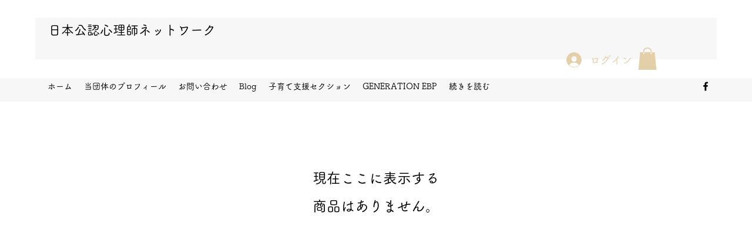

--- FILE ---
content_type: text/html; charset=utf-8
request_url: https://www.google.com/recaptcha/api2/aframe
body_size: 268
content:
<!DOCTYPE HTML><html><head><meta http-equiv="content-type" content="text/html; charset=UTF-8"></head><body><script nonce="QqHqskq3l6YHo8-qNBMxhA">/** Anti-fraud and anti-abuse applications only. See google.com/recaptcha */ try{var clients={'sodar':'https://pagead2.googlesyndication.com/pagead/sodar?'};window.addEventListener("message",function(a){try{if(a.source===window.parent){var b=JSON.parse(a.data);var c=clients[b['id']];if(c){var d=document.createElement('img');d.src=c+b['params']+'&rc='+(localStorage.getItem("rc::a")?sessionStorage.getItem("rc::b"):"");window.document.body.appendChild(d);sessionStorage.setItem("rc::e",parseInt(sessionStorage.getItem("rc::e")||0)+1);localStorage.setItem("rc::h",'1769102093108');}}}catch(b){}});window.parent.postMessage("_grecaptcha_ready", "*");}catch(b){}</script></body></html>